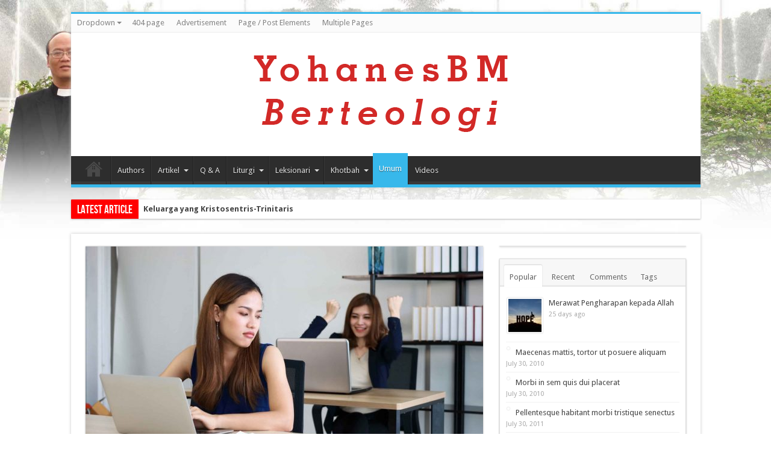

--- FILE ---
content_type: text/html; charset=UTF-8
request_url: https://yohanesbm.com/dosa-iri-hati-kej-371-11/
body_size: 17492
content:
<!DOCTYPE html>
<html lang="en-US" prefix="og: http://ogp.me/ns#">
<head>
<meta charset="UTF-8" />
<title>Dosa Iri-hati (Kej. 37:1-11) | Yohanes BM Berteologi</title>
<link rel="profile" href="https://gmpg.org/xfn/11" />
<link rel="pingback" href="https://yohanesbm.com/xmlrpc.php" />
<meta property="og:title" content="Dosa Iri-hati (Kej. 37:1-11)"/>
<meta property="og:type" content="article"/>
<meta property="og:description" content="




“Hati yang tenang menyegarkan tubuh, tetapi iri hati membusukkan tulang” (Ams. 14:30).



Sikap..."/>
<meta property="og:url" content="https://yohanesbm.com/dosa-iri-hati-kej-371-11/"/>
<meta property="og:site_name" content="Yohanes BM Berteologi"/>
<meta property="og:image" content="https://yohanesbm.com/wp-content/uploads/2022/07/Envy-660x330.jpeg" />
<meta name='robots' content='max-image-preview:large' />
<link rel='dns-prefetch' href='//www.googletagmanager.com' />
<link rel='dns-prefetch' href='//fonts.googleapis.com' />
<link rel='dns-prefetch' href='//s.w.org' />
<link rel="alternate" type="application/rss+xml" title="Yohanes BM Berteologi &raquo; Feed" href="https://yohanesbm.com/feed/" />
<link rel="alternate" type="application/rss+xml" title="Yohanes BM Berteologi &raquo; Comments Feed" href="https://yohanesbm.com/comments/feed/" />
		<!-- This site uses the Google Analytics by MonsterInsights plugin v9.11.1 - Using Analytics tracking - https://www.monsterinsights.com/ -->
							<script src="//www.googletagmanager.com/gtag/js?id=G-WRLHWW2TQE"  data-cfasync="false" data-wpfc-render="false" type="text/javascript" async></script>
			<script data-cfasync="false" data-wpfc-render="false" type="text/javascript">
				var mi_version = '9.11.1';
				var mi_track_user = true;
				var mi_no_track_reason = '';
								var MonsterInsightsDefaultLocations = {"page_location":"https:\/\/yohanesbm.com\/dosa-iri-hati-kej-371-11\/"};
								if ( typeof MonsterInsightsPrivacyGuardFilter === 'function' ) {
					var MonsterInsightsLocations = (typeof MonsterInsightsExcludeQuery === 'object') ? MonsterInsightsPrivacyGuardFilter( MonsterInsightsExcludeQuery ) : MonsterInsightsPrivacyGuardFilter( MonsterInsightsDefaultLocations );
				} else {
					var MonsterInsightsLocations = (typeof MonsterInsightsExcludeQuery === 'object') ? MonsterInsightsExcludeQuery : MonsterInsightsDefaultLocations;
				}

								var disableStrs = [
										'ga-disable-G-WRLHWW2TQE',
									];

				/* Function to detect opted out users */
				function __gtagTrackerIsOptedOut() {
					for (var index = 0; index < disableStrs.length; index++) {
						if (document.cookie.indexOf(disableStrs[index] + '=true') > -1) {
							return true;
						}
					}

					return false;
				}

				/* Disable tracking if the opt-out cookie exists. */
				if (__gtagTrackerIsOptedOut()) {
					for (var index = 0; index < disableStrs.length; index++) {
						window[disableStrs[index]] = true;
					}
				}

				/* Opt-out function */
				function __gtagTrackerOptout() {
					for (var index = 0; index < disableStrs.length; index++) {
						document.cookie = disableStrs[index] + '=true; expires=Thu, 31 Dec 2099 23:59:59 UTC; path=/';
						window[disableStrs[index]] = true;
					}
				}

				if ('undefined' === typeof gaOptout) {
					function gaOptout() {
						__gtagTrackerOptout();
					}
				}
								window.dataLayer = window.dataLayer || [];

				window.MonsterInsightsDualTracker = {
					helpers: {},
					trackers: {},
				};
				if (mi_track_user) {
					function __gtagDataLayer() {
						dataLayer.push(arguments);
					}

					function __gtagTracker(type, name, parameters) {
						if (!parameters) {
							parameters = {};
						}

						if (parameters.send_to) {
							__gtagDataLayer.apply(null, arguments);
							return;
						}

						if (type === 'event') {
														parameters.send_to = monsterinsights_frontend.v4_id;
							var hookName = name;
							if (typeof parameters['event_category'] !== 'undefined') {
								hookName = parameters['event_category'] + ':' + name;
							}

							if (typeof MonsterInsightsDualTracker.trackers[hookName] !== 'undefined') {
								MonsterInsightsDualTracker.trackers[hookName](parameters);
							} else {
								__gtagDataLayer('event', name, parameters);
							}
							
						} else {
							__gtagDataLayer.apply(null, arguments);
						}
					}

					__gtagTracker('js', new Date());
					__gtagTracker('set', {
						'developer_id.dZGIzZG': true,
											});
					if ( MonsterInsightsLocations.page_location ) {
						__gtagTracker('set', MonsterInsightsLocations);
					}
										__gtagTracker('config', 'G-WRLHWW2TQE', {"forceSSL":"true","link_attribution":"true"} );
										window.gtag = __gtagTracker;										(function () {
						/* https://developers.google.com/analytics/devguides/collection/analyticsjs/ */
						/* ga and __gaTracker compatibility shim. */
						var noopfn = function () {
							return null;
						};
						var newtracker = function () {
							return new Tracker();
						};
						var Tracker = function () {
							return null;
						};
						var p = Tracker.prototype;
						p.get = noopfn;
						p.set = noopfn;
						p.send = function () {
							var args = Array.prototype.slice.call(arguments);
							args.unshift('send');
							__gaTracker.apply(null, args);
						};
						var __gaTracker = function () {
							var len = arguments.length;
							if (len === 0) {
								return;
							}
							var f = arguments[len - 1];
							if (typeof f !== 'object' || f === null || typeof f.hitCallback !== 'function') {
								if ('send' === arguments[0]) {
									var hitConverted, hitObject = false, action;
									if ('event' === arguments[1]) {
										if ('undefined' !== typeof arguments[3]) {
											hitObject = {
												'eventAction': arguments[3],
												'eventCategory': arguments[2],
												'eventLabel': arguments[4],
												'value': arguments[5] ? arguments[5] : 1,
											}
										}
									}
									if ('pageview' === arguments[1]) {
										if ('undefined' !== typeof arguments[2]) {
											hitObject = {
												'eventAction': 'page_view',
												'page_path': arguments[2],
											}
										}
									}
									if (typeof arguments[2] === 'object') {
										hitObject = arguments[2];
									}
									if (typeof arguments[5] === 'object') {
										Object.assign(hitObject, arguments[5]);
									}
									if ('undefined' !== typeof arguments[1].hitType) {
										hitObject = arguments[1];
										if ('pageview' === hitObject.hitType) {
											hitObject.eventAction = 'page_view';
										}
									}
									if (hitObject) {
										action = 'timing' === arguments[1].hitType ? 'timing_complete' : hitObject.eventAction;
										hitConverted = mapArgs(hitObject);
										__gtagTracker('event', action, hitConverted);
									}
								}
								return;
							}

							function mapArgs(args) {
								var arg, hit = {};
								var gaMap = {
									'eventCategory': 'event_category',
									'eventAction': 'event_action',
									'eventLabel': 'event_label',
									'eventValue': 'event_value',
									'nonInteraction': 'non_interaction',
									'timingCategory': 'event_category',
									'timingVar': 'name',
									'timingValue': 'value',
									'timingLabel': 'event_label',
									'page': 'page_path',
									'location': 'page_location',
									'title': 'page_title',
									'referrer' : 'page_referrer',
								};
								for (arg in args) {
																		if (!(!args.hasOwnProperty(arg) || !gaMap.hasOwnProperty(arg))) {
										hit[gaMap[arg]] = args[arg];
									} else {
										hit[arg] = args[arg];
									}
								}
								return hit;
							}

							try {
								f.hitCallback();
							} catch (ex) {
							}
						};
						__gaTracker.create = newtracker;
						__gaTracker.getByName = newtracker;
						__gaTracker.getAll = function () {
							return [];
						};
						__gaTracker.remove = noopfn;
						__gaTracker.loaded = true;
						window['__gaTracker'] = __gaTracker;
					})();
									} else {
										console.log("");
					(function () {
						function __gtagTracker() {
							return null;
						}

						window['__gtagTracker'] = __gtagTracker;
						window['gtag'] = __gtagTracker;
					})();
									}
			</script>
							<!-- / Google Analytics by MonsterInsights -->
		<script type="text/javascript">
window._wpemojiSettings = {"baseUrl":"https:\/\/s.w.org\/images\/core\/emoji\/14.0.0\/72x72\/","ext":".png","svgUrl":"https:\/\/s.w.org\/images\/core\/emoji\/14.0.0\/svg\/","svgExt":".svg","source":{"concatemoji":"https:\/\/yohanesbm.com\/wp-includes\/js\/wp-emoji-release.min.js?ver=6.0"}};
/*! This file is auto-generated */
!function(e,a,t){var n,r,o,i=a.createElement("canvas"),p=i.getContext&&i.getContext("2d");function s(e,t){var a=String.fromCharCode,e=(p.clearRect(0,0,i.width,i.height),p.fillText(a.apply(this,e),0,0),i.toDataURL());return p.clearRect(0,0,i.width,i.height),p.fillText(a.apply(this,t),0,0),e===i.toDataURL()}function c(e){var t=a.createElement("script");t.src=e,t.defer=t.type="text/javascript",a.getElementsByTagName("head")[0].appendChild(t)}for(o=Array("flag","emoji"),t.supports={everything:!0,everythingExceptFlag:!0},r=0;r<o.length;r++)t.supports[o[r]]=function(e){if(!p||!p.fillText)return!1;switch(p.textBaseline="top",p.font="600 32px Arial",e){case"flag":return s([127987,65039,8205,9895,65039],[127987,65039,8203,9895,65039])?!1:!s([55356,56826,55356,56819],[55356,56826,8203,55356,56819])&&!s([55356,57332,56128,56423,56128,56418,56128,56421,56128,56430,56128,56423,56128,56447],[55356,57332,8203,56128,56423,8203,56128,56418,8203,56128,56421,8203,56128,56430,8203,56128,56423,8203,56128,56447]);case"emoji":return!s([129777,127995,8205,129778,127999],[129777,127995,8203,129778,127999])}return!1}(o[r]),t.supports.everything=t.supports.everything&&t.supports[o[r]],"flag"!==o[r]&&(t.supports.everythingExceptFlag=t.supports.everythingExceptFlag&&t.supports[o[r]]);t.supports.everythingExceptFlag=t.supports.everythingExceptFlag&&!t.supports.flag,t.DOMReady=!1,t.readyCallback=function(){t.DOMReady=!0},t.supports.everything||(n=function(){t.readyCallback()},a.addEventListener?(a.addEventListener("DOMContentLoaded",n,!1),e.addEventListener("load",n,!1)):(e.attachEvent("onload",n),a.attachEvent("onreadystatechange",function(){"complete"===a.readyState&&t.readyCallback()})),(e=t.source||{}).concatemoji?c(e.concatemoji):e.wpemoji&&e.twemoji&&(c(e.twemoji),c(e.wpemoji)))}(window,document,window._wpemojiSettings);
</script>
<style type="text/css">
img.wp-smiley,
img.emoji {
	display: inline !important;
	border: none !important;
	box-shadow: none !important;
	height: 1em !important;
	width: 1em !important;
	margin: 0 0.07em !important;
	vertical-align: -0.1em !important;
	background: none !important;
	padding: 0 !important;
}
</style>
	<link rel='stylesheet' id='litespeed-cache-dummy-css'  href='https://yohanesbm.com/wp-content/plugins/litespeed-cache/assets/css/litespeed-dummy.css?ver=6.0' type='text/css' media='all' />
<link rel='stylesheet' id='wp-block-library-css'  href='https://yohanesbm.com/wp-includes/css/dist/block-library/style.min.css?ver=6.0' type='text/css' media='all' />
<style id='global-styles-inline-css' type='text/css'>
body{--wp--preset--color--black: #000000;--wp--preset--color--cyan-bluish-gray: #abb8c3;--wp--preset--color--white: #ffffff;--wp--preset--color--pale-pink: #f78da7;--wp--preset--color--vivid-red: #cf2e2e;--wp--preset--color--luminous-vivid-orange: #ff6900;--wp--preset--color--luminous-vivid-amber: #fcb900;--wp--preset--color--light-green-cyan: #7bdcb5;--wp--preset--color--vivid-green-cyan: #00d084;--wp--preset--color--pale-cyan-blue: #8ed1fc;--wp--preset--color--vivid-cyan-blue: #0693e3;--wp--preset--color--vivid-purple: #9b51e0;--wp--preset--gradient--vivid-cyan-blue-to-vivid-purple: linear-gradient(135deg,rgba(6,147,227,1) 0%,rgb(155,81,224) 100%);--wp--preset--gradient--light-green-cyan-to-vivid-green-cyan: linear-gradient(135deg,rgb(122,220,180) 0%,rgb(0,208,130) 100%);--wp--preset--gradient--luminous-vivid-amber-to-luminous-vivid-orange: linear-gradient(135deg,rgba(252,185,0,1) 0%,rgba(255,105,0,1) 100%);--wp--preset--gradient--luminous-vivid-orange-to-vivid-red: linear-gradient(135deg,rgba(255,105,0,1) 0%,rgb(207,46,46) 100%);--wp--preset--gradient--very-light-gray-to-cyan-bluish-gray: linear-gradient(135deg,rgb(238,238,238) 0%,rgb(169,184,195) 100%);--wp--preset--gradient--cool-to-warm-spectrum: linear-gradient(135deg,rgb(74,234,220) 0%,rgb(151,120,209) 20%,rgb(207,42,186) 40%,rgb(238,44,130) 60%,rgb(251,105,98) 80%,rgb(254,248,76) 100%);--wp--preset--gradient--blush-light-purple: linear-gradient(135deg,rgb(255,206,236) 0%,rgb(152,150,240) 100%);--wp--preset--gradient--blush-bordeaux: linear-gradient(135deg,rgb(254,205,165) 0%,rgb(254,45,45) 50%,rgb(107,0,62) 100%);--wp--preset--gradient--luminous-dusk: linear-gradient(135deg,rgb(255,203,112) 0%,rgb(199,81,192) 50%,rgb(65,88,208) 100%);--wp--preset--gradient--pale-ocean: linear-gradient(135deg,rgb(255,245,203) 0%,rgb(182,227,212) 50%,rgb(51,167,181) 100%);--wp--preset--gradient--electric-grass: linear-gradient(135deg,rgb(202,248,128) 0%,rgb(113,206,126) 100%);--wp--preset--gradient--midnight: linear-gradient(135deg,rgb(2,3,129) 0%,rgb(40,116,252) 100%);--wp--preset--duotone--dark-grayscale: url('#wp-duotone-dark-grayscale');--wp--preset--duotone--grayscale: url('#wp-duotone-grayscale');--wp--preset--duotone--purple-yellow: url('#wp-duotone-purple-yellow');--wp--preset--duotone--blue-red: url('#wp-duotone-blue-red');--wp--preset--duotone--midnight: url('#wp-duotone-midnight');--wp--preset--duotone--magenta-yellow: url('#wp-duotone-magenta-yellow');--wp--preset--duotone--purple-green: url('#wp-duotone-purple-green');--wp--preset--duotone--blue-orange: url('#wp-duotone-blue-orange');--wp--preset--font-size--small: 13px;--wp--preset--font-size--medium: 20px;--wp--preset--font-size--large: 36px;--wp--preset--font-size--x-large: 42px;}.has-black-color{color: var(--wp--preset--color--black) !important;}.has-cyan-bluish-gray-color{color: var(--wp--preset--color--cyan-bluish-gray) !important;}.has-white-color{color: var(--wp--preset--color--white) !important;}.has-pale-pink-color{color: var(--wp--preset--color--pale-pink) !important;}.has-vivid-red-color{color: var(--wp--preset--color--vivid-red) !important;}.has-luminous-vivid-orange-color{color: var(--wp--preset--color--luminous-vivid-orange) !important;}.has-luminous-vivid-amber-color{color: var(--wp--preset--color--luminous-vivid-amber) !important;}.has-light-green-cyan-color{color: var(--wp--preset--color--light-green-cyan) !important;}.has-vivid-green-cyan-color{color: var(--wp--preset--color--vivid-green-cyan) !important;}.has-pale-cyan-blue-color{color: var(--wp--preset--color--pale-cyan-blue) !important;}.has-vivid-cyan-blue-color{color: var(--wp--preset--color--vivid-cyan-blue) !important;}.has-vivid-purple-color{color: var(--wp--preset--color--vivid-purple) !important;}.has-black-background-color{background-color: var(--wp--preset--color--black) !important;}.has-cyan-bluish-gray-background-color{background-color: var(--wp--preset--color--cyan-bluish-gray) !important;}.has-white-background-color{background-color: var(--wp--preset--color--white) !important;}.has-pale-pink-background-color{background-color: var(--wp--preset--color--pale-pink) !important;}.has-vivid-red-background-color{background-color: var(--wp--preset--color--vivid-red) !important;}.has-luminous-vivid-orange-background-color{background-color: var(--wp--preset--color--luminous-vivid-orange) !important;}.has-luminous-vivid-amber-background-color{background-color: var(--wp--preset--color--luminous-vivid-amber) !important;}.has-light-green-cyan-background-color{background-color: var(--wp--preset--color--light-green-cyan) !important;}.has-vivid-green-cyan-background-color{background-color: var(--wp--preset--color--vivid-green-cyan) !important;}.has-pale-cyan-blue-background-color{background-color: var(--wp--preset--color--pale-cyan-blue) !important;}.has-vivid-cyan-blue-background-color{background-color: var(--wp--preset--color--vivid-cyan-blue) !important;}.has-vivid-purple-background-color{background-color: var(--wp--preset--color--vivid-purple) !important;}.has-black-border-color{border-color: var(--wp--preset--color--black) !important;}.has-cyan-bluish-gray-border-color{border-color: var(--wp--preset--color--cyan-bluish-gray) !important;}.has-white-border-color{border-color: var(--wp--preset--color--white) !important;}.has-pale-pink-border-color{border-color: var(--wp--preset--color--pale-pink) !important;}.has-vivid-red-border-color{border-color: var(--wp--preset--color--vivid-red) !important;}.has-luminous-vivid-orange-border-color{border-color: var(--wp--preset--color--luminous-vivid-orange) !important;}.has-luminous-vivid-amber-border-color{border-color: var(--wp--preset--color--luminous-vivid-amber) !important;}.has-light-green-cyan-border-color{border-color: var(--wp--preset--color--light-green-cyan) !important;}.has-vivid-green-cyan-border-color{border-color: var(--wp--preset--color--vivid-green-cyan) !important;}.has-pale-cyan-blue-border-color{border-color: var(--wp--preset--color--pale-cyan-blue) !important;}.has-vivid-cyan-blue-border-color{border-color: var(--wp--preset--color--vivid-cyan-blue) !important;}.has-vivid-purple-border-color{border-color: var(--wp--preset--color--vivid-purple) !important;}.has-vivid-cyan-blue-to-vivid-purple-gradient-background{background: var(--wp--preset--gradient--vivid-cyan-blue-to-vivid-purple) !important;}.has-light-green-cyan-to-vivid-green-cyan-gradient-background{background: var(--wp--preset--gradient--light-green-cyan-to-vivid-green-cyan) !important;}.has-luminous-vivid-amber-to-luminous-vivid-orange-gradient-background{background: var(--wp--preset--gradient--luminous-vivid-amber-to-luminous-vivid-orange) !important;}.has-luminous-vivid-orange-to-vivid-red-gradient-background{background: var(--wp--preset--gradient--luminous-vivid-orange-to-vivid-red) !important;}.has-very-light-gray-to-cyan-bluish-gray-gradient-background{background: var(--wp--preset--gradient--very-light-gray-to-cyan-bluish-gray) !important;}.has-cool-to-warm-spectrum-gradient-background{background: var(--wp--preset--gradient--cool-to-warm-spectrum) !important;}.has-blush-light-purple-gradient-background{background: var(--wp--preset--gradient--blush-light-purple) !important;}.has-blush-bordeaux-gradient-background{background: var(--wp--preset--gradient--blush-bordeaux) !important;}.has-luminous-dusk-gradient-background{background: var(--wp--preset--gradient--luminous-dusk) !important;}.has-pale-ocean-gradient-background{background: var(--wp--preset--gradient--pale-ocean) !important;}.has-electric-grass-gradient-background{background: var(--wp--preset--gradient--electric-grass) !important;}.has-midnight-gradient-background{background: var(--wp--preset--gradient--midnight) !important;}.has-small-font-size{font-size: var(--wp--preset--font-size--small) !important;}.has-medium-font-size{font-size: var(--wp--preset--font-size--medium) !important;}.has-large-font-size{font-size: var(--wp--preset--font-size--large) !important;}.has-x-large-font-size{font-size: var(--wp--preset--font-size--x-large) !important;}
</style>
<link rel='stylesheet' id='tie-style-css'  href='https://yohanesbm.com/wp-content/themes/sahifa/style.css?ver=6.0' type='text/css' media='all' />
<link rel='stylesheet' id='Droid+Sans-css'  href='https://fonts.googleapis.com/css?family=Droid+Sans%3Aregular%2C700&#038;ver=6.0' type='text/css' media='all' />
<script type='text/javascript' src='https://yohanesbm.com/wp-content/plugins/google-analytics-for-wordpress/assets/js/frontend-gtag.min.js?ver=9.11.1' id='monsterinsights-frontend-script-js'></script>
<script data-cfasync="false" data-wpfc-render="false" type="text/javascript" id='monsterinsights-frontend-script-js-extra'>/* <![CDATA[ */
var monsterinsights_frontend = {"js_events_tracking":"true","download_extensions":"doc,pdf,ppt,zip,xls,docx,pptx,xlsx","inbound_paths":"[{\"path\":\"\\\/go\\\/\",\"label\":\"affiliate\"},{\"path\":\"\\\/recommend\\\/\",\"label\":\"affiliate\"}]","home_url":"https:\/\/yohanesbm.com","hash_tracking":"false","v4_id":"G-WRLHWW2TQE"};/* ]]> */
</script>
<script type='text/javascript' src='https://yohanesbm.com/wp-includes/js/jquery/jquery.min.js?ver=3.6.0' id='jquery-core-js'></script>
<script type='text/javascript' src='https://yohanesbm.com/wp-includes/js/jquery/jquery-migrate.min.js?ver=3.3.2' id='jquery-migrate-js'></script>

<!-- Google tag (gtag.js) snippet added by Site Kit -->
<!-- Google Analytics snippet added by Site Kit -->
<script type='text/javascript' src='https://www.googletagmanager.com/gtag/js?id=GT-NC6ZJR6K' id='google_gtagjs-js' async></script>
<script type='text/javascript' id='google_gtagjs-js-after'>
window.dataLayer = window.dataLayer || [];function gtag(){dataLayer.push(arguments);}
gtag("set","linker",{"domains":["yohanesbm.com"]});
gtag("js", new Date());
gtag("set", "developer_id.dZTNiMT", true);
gtag("config", "GT-NC6ZJR6K");
 window._googlesitekit = window._googlesitekit || {}; window._googlesitekit.throttledEvents = []; window._googlesitekit.gtagEvent = (name, data) => { var key = JSON.stringify( { name, data } ); if ( !! window._googlesitekit.throttledEvents[ key ] ) { return; } window._googlesitekit.throttledEvents[ key ] = true; setTimeout( () => { delete window._googlesitekit.throttledEvents[ key ]; }, 5 ); gtag( "event", name, { ...data, event_source: "site-kit" } ); }; 
</script>
<link rel="https://api.w.org/" href="https://yohanesbm.com/wp-json/" /><link rel="alternate" type="application/json" href="https://yohanesbm.com/wp-json/wp/v2/posts/2366" /><link rel="EditURI" type="application/rsd+xml" title="RSD" href="https://yohanesbm.com/xmlrpc.php?rsd" />
<link rel="wlwmanifest" type="application/wlwmanifest+xml" href="https://yohanesbm.com/wp-includes/wlwmanifest.xml" /> 
<meta name="generator" content="WordPress 6.0" />
<link rel="canonical" href="https://yohanesbm.com/dosa-iri-hati-kej-371-11/" />
<link rel='shortlink' href='https://yohanesbm.com/?p=2366' />
<link rel="alternate" type="application/json+oembed" href="https://yohanesbm.com/wp-json/oembed/1.0/embed?url=https%3A%2F%2Fyohanesbm.com%2Fdosa-iri-hati-kej-371-11%2F" />
<link rel="alternate" type="text/xml+oembed" href="https://yohanesbm.com/wp-json/oembed/1.0/embed?url=https%3A%2F%2Fyohanesbm.com%2Fdosa-iri-hati-kej-371-11%2F&#038;format=xml" />
<meta name="generator" content="Site Kit by Google 1.167.0" /><link rel="shortcut icon" href="https://yohanesbm.com/wp-content/themes/sahifa/favicon.ico" title="Favicon" />	
<!--[if IE]>
<script type="text/javascript">jQuery(document).ready(function (){ jQuery(".menu-item").has("ul").children("a").attr("aria-haspopup", "true");});</script>
<![endif]-->	
<!--[if lt IE 9]>
<script src="https://yohanesbm.com/wp-content/themes/sahifa/js/html5.js"></script>
<script src="https://yohanesbm.com/wp-content/themes/sahifa/js/selectivizr-min.js"></script>
<![endif]-->
<!--[if IE 9]>
<link rel="stylesheet" type="text/css" media="all" href="https://yohanesbm.com/wp-content/themes/sahifa/css/ie9.css" />
<![endif]-->
<!--[if IE 8]>
<link rel="stylesheet" type="text/css" media="all" href="https://yohanesbm.com/wp-content/themes/sahifa/css/ie8.css" />
<![endif]-->
<!--[if IE 7]>
<link rel="stylesheet" type="text/css" media="all" href="https://yohanesbm.com/wp-content/themes/sahifa/css/ie7.css" />
<![endif]-->
<script type='text/javascript'>
	/* <![CDATA[ */
	var tievar = {'go_to' : 'Go to...'};
	var tie = {"ajaxurl":"https://yohanesbm.com/wp-admin/admin-ajax.php" , "your_rating":"Your Rating:"};
	/* ]]> */
</script>
<meta name="viewport" content="width=device-width, initial-scale=1, maximum-scale=1, user-scalable=no" />

<style type="text/css" media="screen"> 
::-webkit-scrollbar {width: 8px; height:8px; }
	#main-nav,.cat-box-content,#sidebar .widget-container,.post-listing {border-bottom-color: #37b8eb;}
	.search-block .search-button,
	#topcontrol,
	#main-nav ul li.current-menu-item a,
	#main-nav ul li.current-menu-item a:hover,
	#main-nav ul li.current-menu-parent a,
	#main-nav ul li.current-menu-parent a:hover,
	#main-nav ul li.current-page-ancestor a,
	#main-nav ul li.current-page-ancestor a:hover,
	.pagination span.current,
	.share-post span.share-text,
	.flex-control-paging li a.flex-active,
	.ei-slider-thumbs li.ei-slider-element,
	.review-percentage .review-item span span,.review-final-score ,
	.woocommerce span.onsale, .woocommerce-page span.onsale ,
	.woocommerce .widget_price_filter .ui-slider .ui-slider-handle, .woocommerce-page .widget_price_filter .ui-slider .ui-slider-handle  {
		background-color:#37b8eb !important;
	}
	::-webkit-scrollbar-thumb{background-color:#37b8eb !important;}
	footer#theme-footer, .top-nav, .top-nav ul li.current-menu-item:after,#main-nav ul li.mega-menu .mega-menu-block, #main-nav ul ul {border-top-color: #37b8eb;}
	.search-block:after {border-right-color:#37b8eb;}
	#main-nav ul > li.parent-list:hover > a:after{border-color:transparent transparent #37b8eb;}

.background-cover{
	background-color: !important;
	background-image : url('https://yohanesbm.com/wp-content/uploads/2015/12/HEADER4.jpg') !important;
	filter: progid:DXImageTransform.Microsoft.AlphaImageLoader(src='https://yohanesbm.com/wp-content/uploads/2015/12/HEADER4.jpg',sizingMethod='scale') !important;
	-ms-filter: "progid:DXImageTransform.Microsoft.AlphaImageLoader(src='https://yohanesbm.com/wp-content/uploads/2015/12/HEADER4.jpg',sizingMethod='scale')" !important;
}

</style> 

</head>
<body id="top" class="post-template-default single single-post postid-2366 single-format-standard">
	<div class="background-cover"></div>
			<header id="theme-header" class="theme-header center-logo">
						<div class="top-nav">
								
				<div class="top-menu"><ul id="menu-top" class="menu"><li id="menu-item-13" class="menu-item menu-item-type-custom menu-item-object-custom menu-item-has-children menu-item-13"><a href="#">Dropdown</a>
<ul class="sub-menu">
	<li id="menu-item-14" class="menu-item menu-item-type-custom menu-item-object-custom menu-item-14"><a href="#">Sub Page 1</a></li>
	<li id="menu-item-15" class="menu-item menu-item-type-custom menu-item-object-custom menu-item-15"><a href="#">Sub Page 2</a></li>
	<li id="menu-item-16" class="menu-item menu-item-type-custom menu-item-object-custom menu-item-has-children menu-item-16"><a href="#">Sub Page 3</a>
	<ul class="sub-menu">
		<li id="menu-item-18" class="menu-item menu-item-type-custom menu-item-object-custom menu-item-18"><a href="#">Sub Page</a></li>
		<li id="menu-item-19" class="menu-item menu-item-type-custom menu-item-object-custom menu-item-19"><a href="#">Sub Page</a></li>
	</ul>
</li>
	<li id="menu-item-17" class="menu-item menu-item-type-custom menu-item-object-custom menu-item-17"><a href="#">Sub Page 4</a></li>
</ul>
</li>
<li id="menu-item-7" class="menu-item menu-item-type-custom menu-item-object-custom menu-item-7"><a href="http://themes.tielabs.com/sahifa/?m=102">404 page</a></li>
<li id="menu-item-330" class="menu-item menu-item-type-post_type menu-item-object-page menu-item-330"><a href="https://yohanesbm.com/advertisement/">Advertisement</a></li>
<li id="menu-item-332" class="menu-item menu-item-type-post_type menu-item-object-page menu-item-332"><a href="https://yohanesbm.com/page-post-elements/">Page / Post Elements</a></li>
<li id="menu-item-333" class="menu-item menu-item-type-post_type menu-item-object-page menu-item-333"><a href="https://yohanesbm.com/multiple-pages/">Multiple Pages</a></li>
</ul></div>
		
	
			</div><!-- .top-menu /-->
			
		<div class="header-content">
			<div class="logo">
			<h2>								<a title="Yohanes BM Berteologi" href="https://yohanesbm.com/">
					<img src="https://yohanesbm.com/wp-content/uploads/2015/12/logo.png" alt="Yohanes BM Berteologi" /><strong>Yohanes BM Berteologi Yohanes BM Berteologi</strong>
				</a>
			</h2>			</div><!-- .logo /-->
						<div class="clear"></div>
		</div>	
													<nav id="main-nav">
				<div class="container">
					<div class="main-menu"><ul id="menu-main-menu-2" class="menu"><li id="menu-item-912" class="menu-item  menu-item-type-custom  menu-item-object-custom  menu-item-home"><a href="https://yohanesbm.com/">Home</a></li>
<li id="menu-item-913" class="menu-item  menu-item-type-post_type  menu-item-object-page"><a href="https://yohanesbm.com/authors/">Authors</a></li>
<li id="menu-item-902" class="menu-item  menu-item-type-taxonomy  menu-item-object-category  menu-item-has-children"><a href="https://yohanesbm.com/category/artikel/">Artikel</a>
<ul class="sub-menu">
	<li id="menu-item-903" class="menu-item  menu-item-type-taxonomy  menu-item-object-category"><a href="https://yohanesbm.com/category/artikel/biblika/">Biblika</a></li>
	<li id="menu-item-904" class="menu-item  menu-item-type-taxonomy  menu-item-object-category  menu-item-has-children"><a href="https://yohanesbm.com/category/artikel/spiritualitas/">Spiritualitas</a>
	<ul class="sub-menu">
		<li id="menu-item-934" class="menu-item  menu-item-type-taxonomy  menu-item-object-category"><a href="https://yohanesbm.com/category/artikel/spiritualitas/puisi/">Puisi</a></li>
	</ul> <!--End Sub Menu-->
</li>
	<li id="menu-item-905" class="menu-item  menu-item-type-taxonomy  menu-item-object-category"><a href="https://yohanesbm.com/category/artikel/sistematika/">Sistematika</a></li>
	<li id="menu-item-931" class="menu-item  menu-item-type-taxonomy  menu-item-object-category"><a href="https://yohanesbm.com/category/artikel/sejarah-gereja/">Sejarah Gereja</a></li>
	<li id="menu-item-930" class="menu-item  menu-item-type-taxonomy  menu-item-object-category"><a href="https://yohanesbm.com/category/artikel/filsafat-tionghoa/">Filsafat Tionghoa</a></li>
	<li id="menu-item-932" class="menu-item  menu-item-type-taxonomy  menu-item-object-category"><a href="https://yohanesbm.com/category/artikel/tinjauan-buku/">Tinjauan Buku</a></li>
</ul> <!--End Sub Menu-->
</li>
<li id="menu-item-935" class="menu-item  menu-item-type-taxonomy  menu-item-object-category"><a href="https://yohanesbm.com/category/q-a/">Q &#038; A</a></li>
<li id="menu-item-911" class="menu-item  menu-item-type-taxonomy  menu-item-object-category  menu-item-has-children"><a href="https://yohanesbm.com/category/liturgi/">Liturgi</a>
<ul class="sub-menu">
	<li id="menu-item-936" class="menu-item  menu-item-type-taxonomy  menu-item-object-category"><a href="https://yohanesbm.com/category/liturgi/teks-liturgi/">Teks Liturgi</a></li>
</ul> <!--End Sub Menu-->
</li>
<li id="menu-item-907" class="menu-item  menu-item-type-taxonomy  menu-item-object-category  menu-item-has-children"><a href="https://yohanesbm.com/category/leksionari/">Leksionari</a>
<ul class="sub-menu">
	<li id="menu-item-992" class="menu-item  menu-item-type-taxonomy  menu-item-object-category"><a href="https://yohanesbm.com/category/leksionari/leksionari-tahun-a/">Leksionari Tahun A</a></li>
	<li id="menu-item-993" class="menu-item  menu-item-type-taxonomy  menu-item-object-category"><a href="https://yohanesbm.com/category/leksionari/leksionari-tahun-b/">Leksionari Tahun B</a></li>
	<li id="menu-item-994" class="menu-item  menu-item-type-taxonomy  menu-item-object-category"><a href="https://yohanesbm.com/category/leksionari/leksionari-tahun-c/">Leksionari Tahun C</a></li>
</ul> <!--End Sub Menu-->
</li>
<li id="menu-item-908" class="menu-item  menu-item-type-taxonomy  menu-item-object-category  menu-item-has-children"><a href="https://yohanesbm.com/category/khotbah/">Khotbah</a>
<ul class="sub-menu">
	<li id="menu-item-906" class="menu-item  menu-item-type-taxonomy  menu-item-object-category"><a href="https://yohanesbm.com/category/khotbah/renungan/">Renungan</a></li>
</ul> <!--End Sub Menu-->
</li>
<li id="menu-item-909" class="menu-item  menu-item-type-taxonomy  menu-item-object-category  current-post-ancestor  current-menu-parent  current-post-parent"><a href="https://yohanesbm.com/category/uncategorized/">Umum</a></li>
<li id="menu-item-910" class="menu-item  menu-item-type-taxonomy  menu-item-object-category"><a href="https://yohanesbm.com/category/videos/">Videos</a></li>
</ul></div>									</div>
			</nav><!-- .main-nav /-->
					</header><!-- #header /-->
	
		
	<div class="breaking-news">
		<span>Latest Article</span>
				
					<ul>
							<li><a href="https://yohanesbm.com/keluarga-yang-kristosentris-trinitaris/" title="<strong>Keluarga yang Kristosentris-Trinitaris</strong>"><strong>Keluarga yang Kristosentris-Trinitaris</strong></a></li>
							<li><a href="https://yohanesbm.com/bersedia-dibentuk-roma-919-29/" title="Bersedia Dibentuk (Roma 9:19-29)">Bersedia Dibentuk (Roma 9:19-29)</a></li>
							<li><a href="https://yohanesbm.com/preparasi-dan-proklamasi-firman/" title="Preparasi dan Proklamasi Firman">Preparasi dan Proklamasi Firman</a></li>
							<li><a href="https://yohanesbm.com/jaminan-keselamatan-filipi-212-18/" title="Jaminan Keselamatan (Filipi 2:12-18)">Jaminan Keselamatan (Filipi 2:12-18)</a></li>
							<li><a href="https://yohanesbm.com/keselamatan-yang-sempurna/" title="Keselamatan yang Sempurna">Keselamatan yang Sempurna</a></li>
						</ul>
					
						<script type="text/javascript">
			jQuery(document).ready(function(){
								jQuery('.breaking-news ul').innerfade({animationtype: 'fade', speed: 750 , timeout: 3500});
							});
		</script>
	</div> <!-- .breaking-news -->
	
	<div id="main-content" class="container">
	<div class="content">
				
	
		
				
				
						
		<article class="post-listing post-2366 post type-post status-publish format-standard has-post-thumbnail hentry category-uncategorized">
					<div class="single-post-thumb">
			<img width="660" height="330" src="https://yohanesbm.com/wp-content/uploads/2022/07/Envy-660x330.jpeg" class="attachment-slider size-slider" alt="Dosa Iri-hati (Kej. 37:1-11)" loading="lazy" title="Dosa Iri-hati (Kej. 37:1-11)" srcset="https://yohanesbm.com/wp-content/uploads/2022/07/Envy-660x330.jpeg 660w, https://yohanesbm.com/wp-content/uploads/2022/07/Envy-995x498.jpeg 995w" sizes="(max-width: 660px) 100vw, 660px" />		</div>
		
		

			<div class="post-inner">
				<h1 class="name post-title entry-title" itemprop="itemReviewed" itemscope itemtype="http://schema.org/Thing"><span itemprop="name">Dosa Iri-hati (Kej. 37:1-11)</span></h1>

				
				<div class="entry">
										
					
<p></p>



<p class="has-text-align-center">“Hati yang tenang menyegarkan tubuh, tetapi iri hati membusukkan tulang” (Ams. 14:30).</p>



<p>Sikap iri-hati (Latin:<em> invidia</em>) merupakan salah satu jenis dari ketujuh dosa maut. Karena itu dosa iri-hati bukanlah kesalahan yang sepele. Iri-hati merupakan bagian dari kemanusiaan kita. Tetapi orang yang hidup dalam iri-hati kehilangan hakikat kemanusiaannya. Lalu bagaimana bentuk, sifat dan manifestasi dari dosa iri-hati? Apa yang menjadi karakteristik dari dosa iri-hati? Pertanyaan-pertanyaan di bawah ini membantu kita untuk mengenal kondisi dan pengertian iri-hati, yaitu:</p>



<p><em>Bagaimana suasana hati anda saat teman di kantor mendapat promosi</em> jabatan yang lebih tinggi?</p>



<figure class="wp-block-table"><table><tbody><tr><td>Sangat gembira</td><td>gembira</td><td>Tidak suka</td><td>marah</td></tr></tbody></table></figure>



<p><em>Bagaimana perasaan yang anda rasakan saat rekan sekerja&nbsp;mendapat pujian atau dukungan?</em></p>



<figure class="wp-block-table"><table><tbody><tr><td>Sangat gembira</td><td>gembira</td><td>Tidak suka</td><td>marah</td></tr></tbody></table></figure>



<p><em>Apakah isi hati anda saat teman memperoleh tempat yang lebih terpandang?</em></p>



<figure class="wp-block-table"><table><tbody><tr><td>Sangat gembira</td><td>gembira</td><td>Tidak suka</td><td>marah</td></tr></tbody></table></figure>



<p><em>Apakah anda berbahagia saat teman mengalami kendala untuk mencapai prestasi?</em></p>



<figure class="wp-block-table"><table><tbody><tr><td>Sangat gembira</td><td>gembira</td><td>Tidak suka</td><td>marah</td></tr></tbody></table></figure>



<p><em>Apakah anda terganggu dengan ucapan simpati banyak orang kepada teman terdekat?</em></p>



<figure class="wp-block-table"><table><tbody><tr><td>Sangat gembira</td><td>gembira</td><td>Tidak suka</td><td>marah</td></tr></tbody></table></figure>



<p>Apabila seluruh jawaban saudara adalah “tidak suka atau marah” maka dapat dipastikan kepribadian kita cenderung pada iri-hati. Tampaknya tidak ada jawaban yang murni “sangat gembira” sebab kecenderungan setiap orang secara mendasar tidak menyukai sanjungan dan keberhasilan orang lain. Sikap yang lebih realistis adalah orang-orang yang normal tidak pernah berada dalam sikap ekstrem iri-hati. Mereka punya iri-hati tetapi masih dalam batas wajar sehingga tidak terpengaruh secara psikologis dan spiritual. Dengan kedewasaan rohani dan hikmat mereka mampu menetralisir dorongan atau kecenderungan sikap iri. Mereka bisa bergembira dengan keberhasilan atau popularitas orang lain. Sebab mereka menyadari bahwa sikap iri bukan hanya akan membusukkan tulang, tetapi juga merupakan manifestasi dari dosa maut. Orang yang iri akan menuai kehancuran dan kebinasaan.</p>



<p>Tetapi bagaimana dengan mereka yang memiliki kecenderungan yang kuat dengan sikap iri-hati? Orang-orang yang susah melihat orang lain bahagia, atau orang-orang yang bahagia ketika melihat orang lain susah. Tepatnya orang-orang yang iri-hati sulit hidup bahagia, sebab mereka senantiasa membuat perbandingan (komparasi) diri mereka dengan “keberuntungan” orang lain. Mereka sangat jeli menghitung (kalkulasi) berbagai “kelebihan” yang diperoleh oleh orang lain, tetapi mata hatinya tertutup (buta) melihat berbagai berkat dan anugerah yang telah mereka terima. Itu sebabnya mereka tidak mampu bersyukur atas kehidupan dan berkat yang telah mereka terima. Sebaliknya mereka iri atau cemburu melihat berbagai “kekurangan” atau “semua hal yang tidak mereka miliki” tetapi dimiliki oleh orang lain.&nbsp;</p>



<p>Narasi kitab Kejadian 37:2-11 mengisahkan bagaimana saudara-saudara Yusuf iri-hati kepadanya. Mereka iri sebab Yakub ayahnya memperlakukan Yusuf secara istimewa. Kejadian 37:3 menyatakan: “Israel lebih mengasihi Yusuf dari semua anaknya yang lain, sebab Yusuf itulah anaknya yang lahir pada masa tuanya; dan ia menyuruh membuat jubah yang maha indah bagi dia.” Lebih daripada itu Yusuf menceriterakan mimpinya kepada saudara-saudaranya. Yusuf menceritakan bahwa ia bermimpi berkas-berkas gandum di ladang saudara-saudaranya mengelilingi dan sujud menyembah kepada berkas gandum Yusuf (Kej. 37:7). Selain itu Yusuf juga menceritakan mimpinya bahwa matahari, bulan dan sebelas bintang sujud menyembah kepadanya (Kej. 37:9). Kita dapat membayangkan perasaan dan reaksi saudara-saudara Yusuf saat mendengar pernyataan mimpi Yusuf. Mereka semakin marah dan membenci Yusuf. Melalui kisah mimpinya seakan-akan Yusuf mau mengangkat dirinya sebagai seorang raja. Karena itu Kejadian 37:8 menyatakan bagaimana reaksi saudara-saudara Yusuf, yaitu: “Apakah engkau ingin menjadi raja atas kami? Apakah engkau ingin berkuasa atas kami? Jadi makin bencilah mereka kepadanya karena mimpinya dan karena perkataannya itu.”&nbsp;</p>



<p>Sikap iri-hati senantiasa terjadi dalam relasi kekerabatan, pertemanan dan keluarga. Kita tidak mungkin iri kepada orang yang tidak dikenal walau ia berhasil mencapai suatu prestasi yang luar biasa apakah ia sukses dalam studi atau menjadi konglomerat. Dosa iri-hati terjadi justru tumbuh di antara orang-orang yang paling karib, bahkan di antara saudara sekandung. Karena itu dosa iri-hati memiliki daya destruktif yang luar-biasa. Dua orang sahabat dapat berubah menjadi orang kejam dan berkhianat. Bahkan dua orang saudara kandung saat salah seorang iri-hati dapat menjadi peristiwa tragis. Kejadian 4:4-5 mengisahkan: “Habel juga mempersembahkan korban persembahan dari anak sulung kambing dombanya, yakni lemak-lemaknya; maka TUHAN mengindahkan Habel dan korban persembahannya itu, tetapi Kain dan korban persembahannya tidak diindahkan-Nya. Lalu hati Kain menjadi sangat panas, dan mukanya muram.” Kain marah dan iri sebab persembahan Habel diterima Allah, sedangkan persembahannya ditolak. Kain mengambil keputusan membunuh Habel adiknya. Padahal Habel tidak melakukan yang buruk atau jahat kepada Kain. Sikap iri-hati menyebabkan Kain kehilangan pikiran jernih dan rasional. Kemarahan Kain kepada Tuhan ditimpakan kepada Habel.&nbsp;</p>



<p>Alkitab mengisahkan bagaimana iri-hati menyebabkan seorang raja kehilangan keyakinan (<em>self-esteem</em>) akan dirinya sendiri. Saul sebagai seorang raja merasa kalah bersaing dengan popularitas Daud. Walaupun Daud seorang gembala domba, ia berhasil membunuh Goliat, pahlawan perang orang Filistin. Di kitab 1 Samuel 18:6-7 mengisahkan bagaimana perempuan-perempuan dari berbagai kota Israel menyanyikan pujian bagi Daud, yaitu: “Dan perempuan yang menari-nari itu menyanyi berbalas-balasan, katanya: &#8220;Saul mengalahkan beribu-ribu musuh, tetapi Daud berlaksa-laksa.” Para perempuan Israel itu membandingkan kepahlawanan Saul yang tidak sebanding dengan Daud. Akibatnya Saul membenci Daud. Bahkan Saul kuatir bahwa kelak Daud akan merebut jabatannya sebagai seorang raja. Kitab 1 Samuel 18:8 memberi kesaksian, yaitu: “Lalu bangkitlah amarah Saul dengan sangat; dan perkataan itu menyebalkan hatinya, sebab pikirnya: Kepada Daud diperhitungkan mereka berlaksa-laksa, tetapi kepadaku diperhitungkannya beribu-ribu; akhir-akhirnya jabatan raja itupun jatuh kepadanya.” Kita mengetahui bahwa kebencian Saul karena sikap iri-hatinya diwujudkan dengan berbagai upaya membunuh Daud. Tetapi upaya Saul tersebut gagal total. Justru sebaliknya apa yang dikuatirkan oleh Saul menjadi kenyataan. Kelak Daud menjadi seorang raja yang begitu berpengaruh dan diberkati Tuhan. Sikap iri-hati senantiasa menghancurkan dan mematikan pelakunya.&nbsp;</p>



<p>Jika demikian bagaimana kita merumuskan sikap iri-hati? Bukankah jelas bahwa sikap iri terjadi karena kita senantiasa membuat perbandingan dan penghitungan kepada orang lain? Bukankah sikap iri membuat kita melakukan perbandingan dan penghitungan tentang orang lain secara negatif? Sikap iri-hati senantiasa terjadi dalam relasi dengan orang-orang yang terdekat, apakah teman, sahabat, saudara, rekan atau tetangga. Sikap iri-hati lahir dalam konteks kepribadian yang <em>insecure</em> (tidak merasa aman) dengan dirinya sendiri. Seorang yang iri memiliki gambar-diri yang negatif. David Hanscom dalam <em>Pyschology Today</em>&nbsp; yang berjudul <em>The Dark Side of Self-Esteem</em>: “Our envy of others devours us most of all” menyatakan:&nbsp; “Happiness and envy are not compatible emotions. What is even more ironic is that when you are judging someone else, you are just projecting your view of yourself onto someone else and broadcasting your insecurities to the world.” Kebahagiaan dan iri-hati bukanlah emosi yang selaras. Lebih ironis ketika kita menghakimi seseorang, sesungguhnya kita sedang memantulkan (memproyeksikan) sikap pandangan diri kita dan mengungkapkan kondisi tidak aman diri kita kepada banyak orang. Orang yang marah karena iri adalah orang yang sedang memamerkan ketidakmampuan dirinya. Dengan bersikap iri kepada orang lain sesungguhnya kita sedang memangsa yang paling utama dalam diri kita, yaitu harga diri dan makna hidup kita. Akibatnya kita kehilangan kebahagiaan dan damai-sejahtera di dalam diri kita.&nbsp;</p>



<p>Lebih lanjut Hanscom menyatakan ada dua jenis sikap iri-hati. Jenis <em>pertama</em> adalah seseorang yang tidak senang dengan kesuksesan orang lain baik teman maupun pesaing. Sedangkan jenis <em>kedua</em> adalah saat kita bersukacita saat teman atau pesaing kita mengalami musibah atau penderitaan. Jenis kedua tersebut dalam ilmu psikologi disebut dengan istilah “schadenfreude.” Arti dari <em>schadenfreude</em> berasal dari bahasa Jerman, yang berasal dari kata <em>schaden</em> yang artinya bahaya atau kerusakan, dan kata <em>freude</em> yang artinya kegembiraan. Jadi seseorang yang iri-hati dengan jenis <em>schadenfreude</em> akan bergembira saat saat teman atau pesaing kita mengalami kesakitan atau kesusahan. Karena itu di Mazmur 25:2, pemazmur berdoa: “Allahku, kepada-Mu aku percaya; janganlah kiranya aku mendapat malu; janganlah musuh-musuhku beria-ria atas aku.” Pemazmur berdoa agar Tuhan melindungi dia dan para musuh tidak bergembira di atas pergumulan atau derita yang sedang dia hadapi.&nbsp;</p>



<p>Dalam konteks yang sama iri-hati dengan jenis <em>schadenfreude</em> dapat melahirkan sikap <em>sadisme</em>. Bukankah arti dari sikap <em>sadisme</em> merupakan gangguan mental di mana si pelaku merasa puas menyakiti pihak lain? Ia bergembira dan puas saat pihak lain mengalami kesakitan. Dorongan iri-hati yang kuat dalam kenyataanya melahirkan perilaku kejam sebagaimana yang terjadi pada saudara-saudara Yusuf yang menjual dia ke Mesir. Kain membunuh Habel adiknya. Orang-orang Farisi dan Ahli Taurat yang iri melihat popularitas Yesus yang begitu luar biasa sehingga memfitnah Dia dan menyalibkan-Nya (Mat. 27:18).&nbsp;</p>



<p>Dalam jurnal <em>Lake Oconee Breeze</em>, John Stathas dengan tulisannya yang berjudul <em>Jealousy, envy are reflections of insecurity</em> (January 26, 2012) menunjukkan hasil penelitian seorang <em>neuroscience</em> Jepang bernama Hidehiko Takhashi. Hasil penelitiannya menunjukkan bahwa orang-orang yang sedang iri-hati sebenarnya sedang mengaktifkan bagian otak yang bernama <em>korteks cingulate anterior</em>. Bagian otak yang bernama <em>korteks cingulate anterior</em> merupakan situs otak di mana konflik kognitif akibat dari rasa sakit secara sosial diproses. Semakin kita bersikap iri sesungguhnya situs otak <em>korteks cingulate anterior</em> semakin aktif, sehingga kita semakin menyakiti diri sendiri. Dalam kasus tertentu sikap menyakiti diri sendiri diproyeksikan kepada pihak lain. Karena itu seorang yang iri-hati juga ingin menyakiti orang lain.&nbsp;</p>



<p>Sikap iri-hati yang umumnya tersembunyi (rahasia) di dalam batin bukan sekadar suatu kecenderungan yang biasa. Di dalam sikap iri terkandung kekuatan dosa yang destruktif dan mematikan. Sikap iri bertentangan dengan hakikat kasih. Di surat 1 Korintus 13:4 rasul Paulus menyatakan: “Kasih itu sabar; kasih itu murah hati; ia tidak cemburu. Ia tidak memegahkan diri dan tidak sombong.” Kata “tidak cemburu” dalam konteks ini menggunakan kata <em>zelos</em>. Kata <em>zelos</em> bisa negatif atau positif. Intinya makna kata <em>zelos </em>menunjuk pada emosi yang membara atau mendidih karena panas. Maknanya tergantung pada konteks. Dalam arti <em>negatif</em> emosi mendidih karena seseorang iri-hati kepada pihak lain. Hatinya panas melihat keberhasilan dan sanjungan kepada temannya. Tetapi dalam arti <em>positif</em> seseorang mendidih batinnya karena ia dibakar oleh api atau semangat Roh Kudus. Tetapi di surat 1 Korintus 13:4 menunjuk pada arti yang negatif, yaitu orang yang mendidih emosinya sebab didorong oleh perasaan iri-hati. Karena itu seorang yang iri tidak akan sabar dan murah-hati. Kelemahan mendasar dari sikap iri adalah ia tidak mampu mengasihi dan bersyukur atas anugerah Tuhan dalam kehidupannya.</p>



<p>Sifat dan kecenderungan iri-hati akan dapat diatasi apabila hidup kita telah mengenal Kristus dan kuasa kebangkitan-Nya. Melalui penebusan Kristus di atas kayu salib, hidup kita akan dipenuhi oleh Roh Kudus sehingga batin kita senantiasa mendidih oleh semangat untuk mengasihi. Kita dimampukan untuk berbahagia bersama para sahabat yang berhasil dan mencapai impiannya. Kita juga mampu berempati kepada setiap teman yang sedang mengalami kesusahan dan penderitaan. Lebih jauh lagi kita digerakkan oleh Roh Kudus untuk menjadi orang-orang yang senantiasa memberi dukungan moral dan rohani. Kebahagiaan dan kepuasan batin kita adalah saat orang-orang di sekeliling kita mencapai keberhasilan yang lebih optimal. Hidup kita menjadi berkat, bukan penghalang atau mengkhianati orang-orang terdekat.&nbsp;</p>



<p class="has-text-align-center"><em>Janganlah hatimu iri kepada orang-orang yang berdosa,&nbsp;</em><br><em>tetapi takutlah akan TUHAN senantiasa</em> (Ams. 23:17).&nbsp;&nbsp;&nbsp;</p>



<p>Sumber ilustrasi: https://medium.com/@brianlask2/envy-vs-jealousy-whats-the-difference-fd0fe4145b29</p>



<p><strong>Pdt. Yohanes Bambang Mulyono</strong></p>
										
					
									</div><!-- .entry /-->
								<span style="display:none" class="updated">2022-07-06</span>
								<div style="display:none" class="vcard author" itemprop="author" itemscope itemtype="http://schema.org/Person"><strong class="fn" itemprop="name"><a href="https://yohanesbm.com/author/yohanesbm/" title="Posts by Yohanes Bambang Mulyono" rel="author">Yohanes Bambang Mulyono</a></strong></div>
								
				
			</div><!-- .post-inner -->
		</article><!-- .post-listing -->
		
		
				
				
		
			
			<section id="related_posts">
		<div class="block-head">
			<h3>Related Articles</h3><div class="stripe-line"></div>
		</div>
		<div class="post-listing">
						<div class="related-item">
							
				<div class="post-thumbnail">
					<a href="https://yohanesbm.com/sungguh-menakjubkan-karya-kristus/" title="Permalink to Sungguh Menakjubkan Karya Kristus" rel="bookmark">
						<img width="272" height="125" src="https://yohanesbm.com/wp-content/uploads/2025/06/my-photos-2-272x125.jpg" class="attachment-tie-medium size-tie-medium" alt="Sungguh Menakjubkan Karya Kristus" loading="lazy" title="Sungguh Menakjubkan Karya Kristus" />						<span class="overlay-icon"></span>
					</a>
				</div><!-- post-thumbnail /-->
							
				<h3><a href="https://yohanesbm.com/sungguh-menakjubkan-karya-kristus/" title="Permalink to Sungguh Menakjubkan Karya Kristus" rel="bookmark">Sungguh Menakjubkan Karya Kristus</a></h3>
				<p class="post-meta"><span>June 7, 2025</span></p>
			</div>
						<div class="related-item">
							
				<div class="post-thumbnail">
					<a href="https://yohanesbm.com/sabat-yang-sejati-ul-512-15-mark-223-36/" title="Permalink to Sabat yang Sejati (Ul. 5:12-15, Mark. 2:23-3:6)" rel="bookmark">
						<img width="272" height="125" src="https://yohanesbm.com/wp-content/uploads/2024/06/sabat-272x125.jpg" class="attachment-tie-medium size-tie-medium" alt="Sabat yang Sejati (Ul. 5:12-15, Mark. 2:23-3:6)" loading="lazy" title="Sabat yang Sejati (Ul. 5:12-15, Mark. 2:23-3:6)" />						<span class="overlay-icon"></span>
					</a>
				</div><!-- post-thumbnail /-->
							
				<h3><a href="https://yohanesbm.com/sabat-yang-sejati-ul-512-15-mark-223-36/" title="Permalink to Sabat yang Sejati (Ul. 5:12-15, Mark. 2:23-3:6)" rel="bookmark">Sabat yang Sejati (Ul. 5:12-15, Mark. 2:23-3:6)</a></h3>
				<p class="post-meta"><span>June 6, 2024</span></p>
			</div>
						<div class="related-item">
							
				<div class="post-thumbnail">
					<a href="https://yohanesbm.com/apakah-goliat-adalah-nefilim-1-samuel-17-kejadian-61-4/" title="Permalink to Apakah Goliat adalah Nefilim? (1 Samuel 17, Kejadian 6:1-4)." rel="bookmark">
						<img width="272" height="125" src="https://yohanesbm.com/wp-content/uploads/2023/09/daud-272x125.jpeg" class="attachment-tie-medium size-tie-medium" alt="Apakah Goliat adalah Nefilim? (1 Samuel 17, Kejadian 6:1-4)." loading="lazy" title="Apakah Goliat adalah Nefilim? (1 Samuel 17, Kejadian 6:1-4)." />						<span class="overlay-icon"></span>
					</a>
				</div><!-- post-thumbnail /-->
							
				<h3><a href="https://yohanesbm.com/apakah-goliat-adalah-nefilim-1-samuel-17-kejadian-61-4/" title="Permalink to Apakah Goliat adalah Nefilim? (1 Samuel 17, Kejadian 6:1-4)." rel="bookmark">Apakah Goliat adalah Nefilim? (1 Samuel 17, Kejadian 6:1-4).</a></h3>
				<p class="post-meta"><span>September 9, 2023</span></p>
			</div>
						<div class="clear"></div>
		</div>
	</section>
	
		
				<div id="comments">

		


</div><!-- #comments -->
	
	</div><!-- .content -->
<aside id="sidebar">
		<div class="widget widget-counter col0">
			<ul>
																						
						
			</ul>
		</div>
		
		<div class="widget" id="tabbed-widget">
		<div class="widget-container">
			<div class="widget-top">
				<ul class="tabs posts-taps">
					<li class="tabs"><a href="#tab1">Popular</a></li>
					<li class="tabs"><a href="#tab2">Recent</a></li>
					<li class="tabs"><a href="#tab3">Comments</a></li>
					<li class="tabs" style="margin-left:0"><a href="#tab4">Tags</a></li>
				</ul>
			</div>
			<div id="tab1" class="tabs-wrap">
				<ul>
								<li >
						
				<div class="post-thumbnail">
					<a href="https://yohanesbm.com/merawat-pengharapan-kepada-allah/" title="Permalink to Merawat Pengharapan kepada Allah" rel="bookmark"><img width="55" height="55" src="https://yohanesbm.com/wp-content/uploads/2025/12/hope-55x55.jpg" class="attachment-tie-small size-tie-small" alt="Merawat Pengharapan kepada Allah" loading="lazy" title="Merawat Pengharapan kepada Allah" srcset="https://yohanesbm.com/wp-content/uploads/2025/12/hope-55x55.jpg 55w, https://yohanesbm.com/wp-content/uploads/2025/12/hope-150x150.jpg 150w" sizes="(max-width: 55px) 100vw, 55px" /><span class="overlay-icon"></span></a>
				</div><!-- post-thumbnail /-->
							<h3><a href="https://yohanesbm.com/merawat-pengharapan-kepada-allah/" title="Merawat Pengharapan kepada Allah">Merawat Pengharapan kepada Allah</a></h3>
				 <span class="date"><span>25 days ago</span></span>
			</li>
				<li >
						
				<div class="post-thumbnail">
					<a href="https://yohanesbm.com/maecenas-mattis-tortor-ut-posuere-aliquam/" title="Permalink to Maecenas mattis, tortor ut posuere aliquam" rel="bookmark"><span class="overlay-icon"></span></a>
				</div><!-- post-thumbnail /-->
							<h3><a href="https://yohanesbm.com/maecenas-mattis-tortor-ut-posuere-aliquam/" title="Maecenas mattis, tortor ut posuere aliquam">Maecenas mattis, tortor ut posuere aliquam</a></h3>
				 <span class="date"><span>July 30, 2010</span></span>
			</li>
				<li >
						
				<div class="post-thumbnail">
					<a href="https://yohanesbm.com/morbi-in-sem-quis-dui-placerat/" title="Permalink to Morbi in sem quis dui placerat" rel="bookmark"><span class="overlay-icon"></span></a>
				</div><!-- post-thumbnail /-->
							<h3><a href="https://yohanesbm.com/morbi-in-sem-quis-dui-placerat/" title="Morbi in sem quis dui placerat">Morbi in sem quis dui placerat</a></h3>
				 <span class="date"><span>July 30, 2010</span></span>
			</li>
				<li >
						
				<div class="post-thumbnail">
					<a href="https://yohanesbm.com/pellentesque-habitant-morbi-tristique-senectus/" title="Permalink to Pellentesque habitant morbi tristique senectus" rel="bookmark"><span class="overlay-icon"></span></a>
				</div><!-- post-thumbnail /-->
							<h3><a href="https://yohanesbm.com/pellentesque-habitant-morbi-tristique-senectus/" title="Pellentesque habitant morbi tristique senectus">Pellentesque habitant morbi tristique senectus</a></h3>
				 <span class="date"><span>July 30, 2011</span></span>
			</li>
				<li >
						
				<div class="post-thumbnail">
					<a href="https://yohanesbm.com/elit-eget-tincidunt-condimentum-eros-ipsum-rutrum-orci/" title="Permalink to Elit eget tincidunt condimentum" rel="bookmark"><span class="overlay-icon"></span></a>
				</div><!-- post-thumbnail /-->
							<h3><a href="https://yohanesbm.com/elit-eget-tincidunt-condimentum-eros-ipsum-rutrum-orci/" title="Elit eget tincidunt condimentum">Elit eget tincidunt condimentum</a></h3>
				 <span class="date"><span>July 30, 2011</span></span>
			</li>
		
				</ul>
			</div>
			<div id="tab2" class="tabs-wrap">
				<ul>
					<li >
				
		<div class="post-thumbnail">
			<a href="https://yohanesbm.com/merawat-pengharapan-kepada-allah/" title="Permalink to Merawat Pengharapan kepada Allah" rel="bookmark"><img width="55" height="55" src="https://yohanesbm.com/wp-content/uploads/2025/12/hope-55x55.jpg" class="attachment-tie-small size-tie-small" alt="Merawat Pengharapan kepada Allah" loading="lazy" title="Merawat Pengharapan kepada Allah" srcset="https://yohanesbm.com/wp-content/uploads/2025/12/hope-55x55.jpg 55w, https://yohanesbm.com/wp-content/uploads/2025/12/hope-150x150.jpg 150w" sizes="(max-width: 55px) 100vw, 55px" /><span class="overlay-icon"></span></a>
		</div><!-- post-thumbnail /-->
		<h3><a href="https://yohanesbm.com/merawat-pengharapan-kepada-allah/">Merawat Pengharapan kepada Allah</a></h3>
	 <span class="date"><span>25 days ago</span></span>
</li>
<li >
				
		<div class="post-thumbnail">
			<a href="https://yohanesbm.com/dosa-warisan-dan-keselamatan/" title="Permalink to Dosa Warisan dan Keselamatan" rel="bookmark"><img width="55" height="55" src="https://yohanesbm.com/wp-content/uploads/2025/12/warisan-55x55.jpg" class="attachment-tie-small size-tie-small" alt="Dosa Warisan dan Keselamatan" loading="lazy" title="Dosa Warisan dan Keselamatan" srcset="https://yohanesbm.com/wp-content/uploads/2025/12/warisan-55x55.jpg 55w, https://yohanesbm.com/wp-content/uploads/2025/12/warisan-150x150.jpg 150w" sizes="(max-width: 55px) 100vw, 55px" /><span class="overlay-icon"></span></a>
		</div><!-- post-thumbnail /-->
		<h3><a href="https://yohanesbm.com/dosa-warisan-dan-keselamatan/">Dosa Warisan dan Keselamatan</a></h3>
	 <span class="date"><span>25 days ago</span></span>
</li>
<li >
				
		<div class="post-thumbnail">
			<a href="https://yohanesbm.com/kesuksesan-dan-hidup-bermakna/" title="Permalink to Kesuksesan dan Hidup Bermakna" rel="bookmark"><img width="55" height="55" src="https://yohanesbm.com/wp-content/uploads/2025/12/berhasil-55x55.jpg" class="attachment-tie-small size-tie-small" alt="Kesuksesan dan Hidup Bermakna" loading="lazy" title="Kesuksesan dan Hidup Bermakna" srcset="https://yohanesbm.com/wp-content/uploads/2025/12/berhasil-55x55.jpg 55w, https://yohanesbm.com/wp-content/uploads/2025/12/berhasil-150x150.jpg 150w" sizes="(max-width: 55px) 100vw, 55px" /><span class="overlay-icon"></span></a>
		</div><!-- post-thumbnail /-->
		<h3><a href="https://yohanesbm.com/kesuksesan-dan-hidup-bermakna/">Kesuksesan dan Hidup Bermakna</a></h3>
	 <span class="date"><span>25 days ago</span></span>
</li>
<li >
				
		<div class="post-thumbnail">
			<a href="https://yohanesbm.com/liturgi-natal-keluarga-2025/" title="Permalink to LITURGI NATAL KELUARGA 2025" rel="bookmark"><img width="55" height="55" src="https://yohanesbm.com/wp-content/uploads/2025/12/natal-keluarga-55x55.png" class="attachment-tie-small size-tie-small" alt="LITURGI NATAL KELUARGA 2025" loading="lazy" title="LITURGI NATAL KELUARGA 2025" srcset="https://yohanesbm.com/wp-content/uploads/2025/12/natal-keluarga-55x55.png 55w, https://yohanesbm.com/wp-content/uploads/2025/12/natal-keluarga-300x300.png 300w, https://yohanesbm.com/wp-content/uploads/2025/12/natal-keluarga-1024x1024.png 1024w, https://yohanesbm.com/wp-content/uploads/2025/12/natal-keluarga-150x150.png 150w, https://yohanesbm.com/wp-content/uploads/2025/12/natal-keluarga-768x768.png 768w, https://yohanesbm.com/wp-content/uploads/2025/12/natal-keluarga-1536x1536.png 1536w, https://yohanesbm.com/wp-content/uploads/2025/12/natal-keluarga-2048x2048.png 2048w" sizes="(max-width: 55px) 100vw, 55px" /><span class="overlay-icon"></span></a>
		</div><!-- post-thumbnail /-->
		<h3><a href="https://yohanesbm.com/liturgi-natal-keluarga-2025/">LITURGI NATAL KELUARGA 2025</a></h3>
	 <span class="date"><span>28 days ago</span></span>
</li>
<li >
				
		<div class="post-thumbnail">
			<a href="https://yohanesbm.com/kelahiran-kristus-dan-perayaan-natal-25-desember-ulasan-kritis-teologis/" title="Permalink to Kelahiran Kristus dan Perayaan Natal 25 Desember (Ulasan Kritis-Teologis)" rel="bookmark"><img width="55" height="55" src="https://yohanesbm.com/wp-content/uploads/2025/12/Natal-25-Des-55x55.jpg" class="attachment-tie-small size-tie-small" alt="Kelahiran Kristus dan Perayaan Natal 25 Desember (Ulasan Kritis-Teologis)" loading="lazy" title="Kelahiran Kristus dan Perayaan Natal 25 Desember (Ulasan Kritis-Teologis)" srcset="https://yohanesbm.com/wp-content/uploads/2025/12/Natal-25-Des-55x55.jpg 55w, https://yohanesbm.com/wp-content/uploads/2025/12/Natal-25-Des-150x150.jpg 150w" sizes="(max-width: 55px) 100vw, 55px" /><span class="overlay-icon"></span></a>
		</div><!-- post-thumbnail /-->
		<h3><a href="https://yohanesbm.com/kelahiran-kristus-dan-perayaan-natal-25-desember-ulasan-kritis-teologis/">Kelahiran Kristus dan Perayaan Natal 25 Desember (Ulasan Kritis-Teologis)</a></h3>
	 <span class="date"><span>December 11, 2025</span></span>
</li>
	
				</ul>
			</div>
			<div id="tab3" class="tabs-wrap">
				<ul>
									</ul>
			</div>
			<div id="tab4" class="tabs-wrap tagcloud">
				<a href="https://yohanesbm.com/tag/elementum/" class="tag-cloud-link tag-link-8 tag-link-position-1" style="font-size: 8pt;">elementum</a>
<a href="https://yohanesbm.com/tag/posuere/" class="tag-cloud-link tag-link-13 tag-link-position-2" style="font-size: 8pt;">posuere</a>
<a href="https://yohanesbm.com/tag/maecenas/" class="tag-cloud-link tag-link-10 tag-link-position-3" style="font-size: 8pt;">Maecenas</a>
<a href="https://yohanesbm.com/tag/vivamus/" class="tag-cloud-link tag-link-17 tag-link-position-4" style="font-size: 8pt;">Vivamus</a>
<a href="https://yohanesbm.com/tag/aliquam/" class="tag-cloud-link tag-link-7 tag-link-position-5" style="font-size: 8pt;">aliquam</a>
<a href="https://yohanesbm.com/tag/interpretaris/" class="tag-cloud-link tag-link-9 tag-link-position-6" style="font-size: 8pt;">interpretaris</a>
<a href="https://yohanesbm.com/tag/mea/" class="tag-cloud-link tag-link-11 tag-link-position-7" style="font-size: 8pt;">mea</a>
<a href="https://yohanesbm.com/tag/nam/" class="tag-cloud-link tag-link-12 tag-link-position-8" style="font-size: 8pt;">nam</a>
<a href="https://yohanesbm.com/tag/reprehendunt/" class="tag-cloud-link tag-link-14 tag-link-position-9" style="font-size: 8pt;">reprehendunt</a>
<a href="https://yohanesbm.com/tag/tantas/" class="tag-cloud-link tag-link-15 tag-link-position-10" style="font-size: 8pt;">tantas</a>
<a href="https://yohanesbm.com/tag/tempor/" class="tag-cloud-link tag-link-16 tag-link-position-11" style="font-size: 8pt;">Tempor</a>			</div>
		</div>
	</div><!-- .widget /-->
			<div class="widget social-icons-widget">
					<div class="social-icons icon_32">
		<a class="ttip" title="Rss" href="https://yohanesbm.com/feed/" ><i class="tieicon-rss"></i></a><a class="ttip" title="Facebook" href="https://www.facebook.com/TieLabs" ><i class="tieicon-facebook"></i></a><a class="ttip" title="Twitter" href="https://twitter.com/mo3aser" ><i class="tieicon-twitter"></i></a><a class="ttip" title="Pinterest" href="https://www.pinterest.com/mo3aser/"><i class="tieicon-pinterest-circled"></i></a><a class="ttip" title="Dribbble" href="http://dribbble.com/mo3aser" ><i class="tieicon-dribbble"></i></a><a class="ttip" title="Foursquare" href="https://foursquare.com/mo3aser" ><i class="tieicon-foursquare"></i></a><a class="ttip" title="instagram" href="https://instagram.com/imo3aser"><i class="tieicon-instagram"></i></a>	</div>

			</div>
		<div id="youtube-widget-1" class="widget youtube-widget"><div class="widget-top"><h4>Subscribe to My Channel		</h4><div class="stripe-line"></div></div>
						<div class="widget-container">			<div class="youtube-box">
			<iframe id="fr" src="https://www.youtube.com/subscribe_widget?p=" style="overflow: hidden; height: 105px; border: 0; width: 100%;" scrolling="no" frameBorder="0"></iframe></div>
	</div></div><!-- .widget /--><div id="video-widget-1" class="widget video-widget"><div class="widget-top"><h4> Featured Video		</h4><div class="stripe-line"></div></div>
						<div class="widget-container">		
				
		
		
	</div></div><!-- .widget /--><div id="login-widget-1" class="widget login-widget"><div class="widget-top"><h4> Login</h4><div class="stripe-line"></div></div>
						<div class="widget-container">		<div id="login-form">
			<form name="loginform" id="loginform" action="https://yohanesbm.com/wp-login.php" method="post">
				<p id="log-username"><input type="text" name="log" id="log" value="Username" onfocus="if (this.value == 'Username') {this.value = '';}" onblur="if (this.value == '') {this.value = 'Username';}"  size="33" /></p>
				<p id="log-pass"><input type="password" name="pwd" id="pwd" value="Password" onfocus="if (this.value == 'Password') {this.value = '';}" onblur="if (this.value == '') {this.value = 'Password';}" size="33" /></p>
				<input type="submit" name="submit" value="Log in" class="login-button" />
				<label for="rememberme"><input name="rememberme" id="rememberme" type="checkbox" checked="checked" value="forever" /> Remember Me</label>
				<input type="hidden" name="redirect_to" value="/dosa-iri-hati-kej-371-11/"/>
			</form>
			<ul class="login-links">
								<li><a href="https://yohanesbm.com/wp-login.php?action=lostpassword">Lost your password?</a></li>
			</ul>
		</div>
	</div></div><!-- .widget /--></aside>	<div class="clear"></div>
</div><!-- .container /-->

<footer id="theme-footer">
	<div id="footer-widget-area" class="footer-4c">

			<div id="footer-first" class="footer-widgets-box">
			<div id="posts-list-widget-1" class="footer-widget posts-list"><div class="footer-widget-top"><h4>Popular Posts		</h4></div>
						<div class="footer-widget-container">				<ul>
								<li >
						
				<div class="post-thumbnail">
					<a href="https://yohanesbm.com/merawat-pengharapan-kepada-allah/" title="Permalink to Merawat Pengharapan kepada Allah" rel="bookmark"><img width="55" height="55" src="https://yohanesbm.com/wp-content/uploads/2025/12/hope-55x55.jpg" class="attachment-tie-small size-tie-small" alt="Merawat Pengharapan kepada Allah" loading="lazy" title="Merawat Pengharapan kepada Allah" srcset="https://yohanesbm.com/wp-content/uploads/2025/12/hope-55x55.jpg 55w, https://yohanesbm.com/wp-content/uploads/2025/12/hope-150x150.jpg 150w" sizes="(max-width: 55px) 100vw, 55px" /><span class="overlay-icon"></span></a>
				</div><!-- post-thumbnail /-->
							<h3><a href="https://yohanesbm.com/merawat-pengharapan-kepada-allah/" title="Merawat Pengharapan kepada Allah">Merawat Pengharapan kepada Allah</a></h3>
				 <span class="date"><span>25 days ago</span></span>
			</li>
				<li >
						
				<div class="post-thumbnail">
					<a href="https://yohanesbm.com/maecenas-mattis-tortor-ut-posuere-aliquam/" title="Permalink to Maecenas mattis, tortor ut posuere aliquam" rel="bookmark"><span class="overlay-icon"></span></a>
				</div><!-- post-thumbnail /-->
							<h3><a href="https://yohanesbm.com/maecenas-mattis-tortor-ut-posuere-aliquam/" title="Maecenas mattis, tortor ut posuere aliquam">Maecenas mattis, tortor ut posuere aliquam</a></h3>
				 <span class="date"><span>July 30, 2010</span></span>
			</li>
				<li >
						
				<div class="post-thumbnail">
					<a href="https://yohanesbm.com/morbi-in-sem-quis-dui-placerat/" title="Permalink to Morbi in sem quis dui placerat" rel="bookmark"><span class="overlay-icon"></span></a>
				</div><!-- post-thumbnail /-->
							<h3><a href="https://yohanesbm.com/morbi-in-sem-quis-dui-placerat/" title="Morbi in sem quis dui placerat">Morbi in sem quis dui placerat</a></h3>
				 <span class="date"><span>July 30, 2010</span></span>
			</li>
				<li >
						
				<div class="post-thumbnail">
					<a href="https://yohanesbm.com/pellentesque-habitant-morbi-tristique-senectus/" title="Permalink to Pellentesque habitant morbi tristique senectus" rel="bookmark"><span class="overlay-icon"></span></a>
				</div><!-- post-thumbnail /-->
							<h3><a href="https://yohanesbm.com/pellentesque-habitant-morbi-tristique-senectus/" title="Pellentesque habitant morbi tristique senectus">Pellentesque habitant morbi tristique senectus</a></h3>
				 <span class="date"><span>July 30, 2011</span></span>
			</li>
				<li >
						
				<div class="post-thumbnail">
					<a href="https://yohanesbm.com/elit-eget-tincidunt-condimentum-eros-ipsum-rutrum-orci/" title="Permalink to Elit eget tincidunt condimentum" rel="bookmark"><span class="overlay-icon"></span></a>
				</div><!-- post-thumbnail /-->
							<h3><a href="https://yohanesbm.com/elit-eget-tincidunt-condimentum-eros-ipsum-rutrum-orci/" title="Elit eget tincidunt condimentum">Elit eget tincidunt condimentum</a></h3>
				 <span class="date"><span>July 30, 2011</span></span>
			</li>
		
				</ul>
		<div class="clear"></div>
	</div></div><!-- .widget /-->		</div>
	
			<div id="footer-second" class="footer-widgets-box">
			<div id="posts-list-widget-2" class="footer-widget posts-list"><div class="footer-widget-top"><h4>Random Posts		</h4></div>
						<div class="footer-widget-container">				<ul>
					<li >
				
		<div class="post-thumbnail">
			<a href="https://yohanesbm.com/keramahan-yang-menggembalakan/" title="Permalink to Keramahan yang Menggembalakan" rel="bookmark"><img width="55" height="55" src="https://yohanesbm.com/wp-content/uploads/2021/03/Gembala-yang-baik-55x55.jpeg" class="attachment-tie-small size-tie-small" alt="Keramahan yang Menggembalakan" loading="lazy" title="Keramahan yang Menggembalakan" srcset="https://yohanesbm.com/wp-content/uploads/2021/03/Gembala-yang-baik-55x55.jpeg 55w, https://yohanesbm.com/wp-content/uploads/2021/03/Gembala-yang-baik-150x150.jpeg 150w" sizes="(max-width: 55px) 100vw, 55px" /><span class="overlay-icon"></span></a>
		</div><!-- post-thumbnail /-->
		<h3><a href="https://yohanesbm.com/keramahan-yang-menggembalakan/">Keramahan yang Menggembalakan</a></h3>
	 <span class="date"><span>March 5, 2021</span></span>
</li>
<li >
				
		<div class="post-thumbnail">
			<a href="https://yohanesbm.com/daftar-bacaan-leksionaris-rcl-tahun-a-2017/" title="Permalink to Daftar Bacaan Leksionaris RCL Tahun A 2017" rel="bookmark"><img width="55" height="55" src="https://yohanesbm.com/wp-content/uploads/2016/12/Leksionari-2017-55x55.jpg" class="attachment-tie-small size-tie-small" alt="Daftar Bacaan Leksionaris RCL Tahun A 2017" loading="lazy" title="Daftar Bacaan Leksionaris RCL Tahun A 2017" srcset="https://yohanesbm.com/wp-content/uploads/2016/12/Leksionari-2017-55x55.jpg 55w, https://yohanesbm.com/wp-content/uploads/2016/12/Leksionari-2017-150x150.jpg 150w" sizes="(max-width: 55px) 100vw, 55px" /><span class="overlay-icon"></span></a>
		</div><!-- post-thumbnail /-->
		<h3><a href="https://yohanesbm.com/daftar-bacaan-leksionaris-rcl-tahun-a-2017/">Daftar Bacaan Leksionaris RCL Tahun A 2017</a></h3>
	 <span class="date"><span>December 17, 2016</span></span>
</li>
<li >
				
		<div class="post-thumbnail">
			<a href="https://yohanesbm.com/penghiburan-di-tengah-bahaya-mzm-11971-77/" title="Permalink to Penghiburan di Tengah Bahaya (Mzm. 119:71-77)" rel="bookmark"><img width="55" height="55" src="https://yohanesbm.com/wp-content/uploads/2022/06/tongkat-55x55.png" class="attachment-tie-small size-tie-small" alt="Penghiburan di Tengah Bahaya (Mzm. 119:71-77)" loading="lazy" title="Penghiburan di Tengah Bahaya (Mzm. 119:71-77)" srcset="https://yohanesbm.com/wp-content/uploads/2022/06/tongkat-55x55.png 55w, https://yohanesbm.com/wp-content/uploads/2022/06/tongkat-150x150.png 150w" sizes="(max-width: 55px) 100vw, 55px" /><span class="overlay-icon"></span></a>
		</div><!-- post-thumbnail /-->
		<h3><a href="https://yohanesbm.com/penghiburan-di-tengah-bahaya-mzm-11971-77/">Penghiburan di Tengah Bahaya (Mzm. 119:71-77)</a></h3>
	 <span class="date"><span>June 13, 2022</span></span>
</li>
<li >
				
		<div class="post-thumbnail">
			<a href="https://yohanesbm.com/spiritualitas-adaptif-fleksible-di-era-disruptif/" title="Permalink to Spiritualitas Adaptif-fleksible di Era Disruptif" rel="bookmark"><img width="55" height="55" src="https://yohanesbm.com/wp-content/uploads/2024/11/adaptive-55x55.jpeg" class="attachment-tie-small size-tie-small" alt="Spiritualitas Adaptif-fleksible di Era Disruptif" loading="lazy" title="Spiritualitas Adaptif-fleksible di Era Disruptif" srcset="https://yohanesbm.com/wp-content/uploads/2024/11/adaptive-55x55.jpeg 55w, https://yohanesbm.com/wp-content/uploads/2024/11/adaptive-150x150.jpeg 150w" sizes="(max-width: 55px) 100vw, 55px" /><span class="overlay-icon"></span></a>
		</div><!-- post-thumbnail /-->
		<h3><a href="https://yohanesbm.com/spiritualitas-adaptif-fleksible-di-era-disruptif/">Spiritualitas Adaptif-fleksible di Era Disruptif</a></h3>
	 <span class="date"><span>November 23, 2024</span></span>
</li>
<li >
				
		<div class="post-thumbnail">
			<a href="https://yohanesbm.com/dipulihkan-dari-pagutan-dosa/" title="Permalink to Dipulihkan dari Pagutan Dosa" rel="bookmark"><img width="55" height="55" src="https://yohanesbm.com/wp-content/uploads/2021/02/Pagutan-ular-55x55.jpeg" class="attachment-tie-small size-tie-small" alt="Dipulihkan dari Pagutan Dosa" loading="lazy" title="Dipulihkan dari Pagutan Dosa" srcset="https://yohanesbm.com/wp-content/uploads/2021/02/Pagutan-ular-55x55.jpeg 55w, https://yohanesbm.com/wp-content/uploads/2021/02/Pagutan-ular-150x150.jpeg 150w" sizes="(max-width: 55px) 100vw, 55px" /><span class="overlay-icon"></span></a>
		</div><!-- post-thumbnail /-->
		<h3><a href="https://yohanesbm.com/dipulihkan-dari-pagutan-dosa/">Dipulihkan dari Pagutan Dosa</a></h3>
	 <span class="date"><span>February 27, 2021</span></span>
</li>
	
				</ul>
		<div class="clear"></div>
	</div></div><!-- .widget /-->		</div><!-- #second .widget-area -->
	

			<div id="footer-third" class="footer-widgets-box">
			<div id="posts-list-widget-3" class="footer-widget posts-list"><div class="footer-widget-top"><h4>Latest Posts		</h4></div>
						<div class="footer-widget-container">				<ul>
					<li >
				
		<div class="post-thumbnail">
			<a href="https://yohanesbm.com/merawat-pengharapan-kepada-allah/" title="Permalink to Merawat Pengharapan kepada Allah" rel="bookmark"><img width="55" height="55" src="https://yohanesbm.com/wp-content/uploads/2025/12/hope-55x55.jpg" class="attachment-tie-small size-tie-small" alt="Merawat Pengharapan kepada Allah" loading="lazy" title="Merawat Pengharapan kepada Allah" srcset="https://yohanesbm.com/wp-content/uploads/2025/12/hope-55x55.jpg 55w, https://yohanesbm.com/wp-content/uploads/2025/12/hope-150x150.jpg 150w" sizes="(max-width: 55px) 100vw, 55px" /><span class="overlay-icon"></span></a>
		</div><!-- post-thumbnail /-->
		<h3><a href="https://yohanesbm.com/merawat-pengharapan-kepada-allah/">Merawat Pengharapan kepada Allah</a></h3>
	 <span class="date"><span>25 days ago</span></span>
</li>
<li >
				
		<div class="post-thumbnail">
			<a href="https://yohanesbm.com/dosa-warisan-dan-keselamatan/" title="Permalink to Dosa Warisan dan Keselamatan" rel="bookmark"><img width="55" height="55" src="https://yohanesbm.com/wp-content/uploads/2025/12/warisan-55x55.jpg" class="attachment-tie-small size-tie-small" alt="Dosa Warisan dan Keselamatan" loading="lazy" title="Dosa Warisan dan Keselamatan" srcset="https://yohanesbm.com/wp-content/uploads/2025/12/warisan-55x55.jpg 55w, https://yohanesbm.com/wp-content/uploads/2025/12/warisan-150x150.jpg 150w" sizes="(max-width: 55px) 100vw, 55px" /><span class="overlay-icon"></span></a>
		</div><!-- post-thumbnail /-->
		<h3><a href="https://yohanesbm.com/dosa-warisan-dan-keselamatan/">Dosa Warisan dan Keselamatan</a></h3>
	 <span class="date"><span>25 days ago</span></span>
</li>
<li >
				
		<div class="post-thumbnail">
			<a href="https://yohanesbm.com/kesuksesan-dan-hidup-bermakna/" title="Permalink to Kesuksesan dan Hidup Bermakna" rel="bookmark"><img width="55" height="55" src="https://yohanesbm.com/wp-content/uploads/2025/12/berhasil-55x55.jpg" class="attachment-tie-small size-tie-small" alt="Kesuksesan dan Hidup Bermakna" loading="lazy" title="Kesuksesan dan Hidup Bermakna" srcset="https://yohanesbm.com/wp-content/uploads/2025/12/berhasil-55x55.jpg 55w, https://yohanesbm.com/wp-content/uploads/2025/12/berhasil-150x150.jpg 150w" sizes="(max-width: 55px) 100vw, 55px" /><span class="overlay-icon"></span></a>
		</div><!-- post-thumbnail /-->
		<h3><a href="https://yohanesbm.com/kesuksesan-dan-hidup-bermakna/">Kesuksesan dan Hidup Bermakna</a></h3>
	 <span class="date"><span>25 days ago</span></span>
</li>
<li >
				
		<div class="post-thumbnail">
			<a href="https://yohanesbm.com/liturgi-natal-keluarga-2025/" title="Permalink to LITURGI NATAL KELUARGA 2025" rel="bookmark"><img width="55" height="55" src="https://yohanesbm.com/wp-content/uploads/2025/12/natal-keluarga-55x55.png" class="attachment-tie-small size-tie-small" alt="LITURGI NATAL KELUARGA 2025" loading="lazy" title="LITURGI NATAL KELUARGA 2025" srcset="https://yohanesbm.com/wp-content/uploads/2025/12/natal-keluarga-55x55.png 55w, https://yohanesbm.com/wp-content/uploads/2025/12/natal-keluarga-300x300.png 300w, https://yohanesbm.com/wp-content/uploads/2025/12/natal-keluarga-1024x1024.png 1024w, https://yohanesbm.com/wp-content/uploads/2025/12/natal-keluarga-150x150.png 150w, https://yohanesbm.com/wp-content/uploads/2025/12/natal-keluarga-768x768.png 768w, https://yohanesbm.com/wp-content/uploads/2025/12/natal-keluarga-1536x1536.png 1536w, https://yohanesbm.com/wp-content/uploads/2025/12/natal-keluarga-2048x2048.png 2048w" sizes="(max-width: 55px) 100vw, 55px" /><span class="overlay-icon"></span></a>
		</div><!-- post-thumbnail /-->
		<h3><a href="https://yohanesbm.com/liturgi-natal-keluarga-2025/">LITURGI NATAL KELUARGA 2025</a></h3>
	 <span class="date"><span>28 days ago</span></span>
</li>
<li >
				
		<div class="post-thumbnail">
			<a href="https://yohanesbm.com/kelahiran-kristus-dan-perayaan-natal-25-desember-ulasan-kritis-teologis/" title="Permalink to Kelahiran Kristus dan Perayaan Natal 25 Desember (Ulasan Kritis-Teologis)" rel="bookmark"><img width="55" height="55" src="https://yohanesbm.com/wp-content/uploads/2025/12/Natal-25-Des-55x55.jpg" class="attachment-tie-small size-tie-small" alt="Kelahiran Kristus dan Perayaan Natal 25 Desember (Ulasan Kritis-Teologis)" loading="lazy" title="Kelahiran Kristus dan Perayaan Natal 25 Desember (Ulasan Kritis-Teologis)" srcset="https://yohanesbm.com/wp-content/uploads/2025/12/Natal-25-Des-55x55.jpg 55w, https://yohanesbm.com/wp-content/uploads/2025/12/Natal-25-Des-150x150.jpg 150w" sizes="(max-width: 55px) 100vw, 55px" /><span class="overlay-icon"></span></a>
		</div><!-- post-thumbnail /-->
		<h3><a href="https://yohanesbm.com/kelahiran-kristus-dan-perayaan-natal-25-desember-ulasan-kritis-teologis/">Kelahiran Kristus dan Perayaan Natal 25 Desember (Ulasan Kritis-Teologis)</a></h3>
	 <span class="date"><span>December 11, 2025</span></span>
</li>
	
				</ul>
		<div class="clear"></div>
	</div></div><!-- .widget /-->		</div><!-- #third .widget-area -->
	
			<div id="footer-fourth" class="footer-widgets-box">
			<div id="comments_avatar-widget-1" class="footer-widget comments-avatar"><div class="footer-widget-top"><h4>Recent Comments		</h4></div>
						<div class="footer-widget-container">			<ul>	
				</ul>
	</div></div><!-- .widget /-->		</div><!-- #fourth .widget-area -->
		
	</div><!-- #footer-widget-area -->
	<div class="clear"></div>
</footer><!-- .Footer /-->
				
<div class="clear"></div>
<div class="footer-bottom">
	<div class="container">
		<div class="alignright">
					</div>
				
		<div class="alignleft">
					</div>
		<div class="clear"></div>
	</div><!-- .Container -->
</div><!-- .Footer bottom -->
<div id="fb-root"></div>
<script type='text/javascript' src='https://yohanesbm.com/wp-content/themes/sahifa/js/tie-scripts.js?ver=6.0' id='tie-scripts-js'></script>
<script defer src="https://static.cloudflareinsights.com/beacon.min.js/vcd15cbe7772f49c399c6a5babf22c1241717689176015" integrity="sha512-ZpsOmlRQV6y907TI0dKBHq9Md29nnaEIPlkf84rnaERnq6zvWvPUqr2ft8M1aS28oN72PdrCzSjY4U6VaAw1EQ==" data-cf-beacon='{"version":"2024.11.0","token":"f6b0716820e547b1aa74a9c35e77de14","r":1,"server_timing":{"name":{"cfCacheStatus":true,"cfEdge":true,"cfExtPri":true,"cfL4":true,"cfOrigin":true,"cfSpeedBrain":true},"location_startswith":null}}' crossorigin="anonymous"></script>
</body>
</html>

<!-- Page cached by LiteSpeed Cache 7.6.2 on 2026-01-15 07:47:16 -->